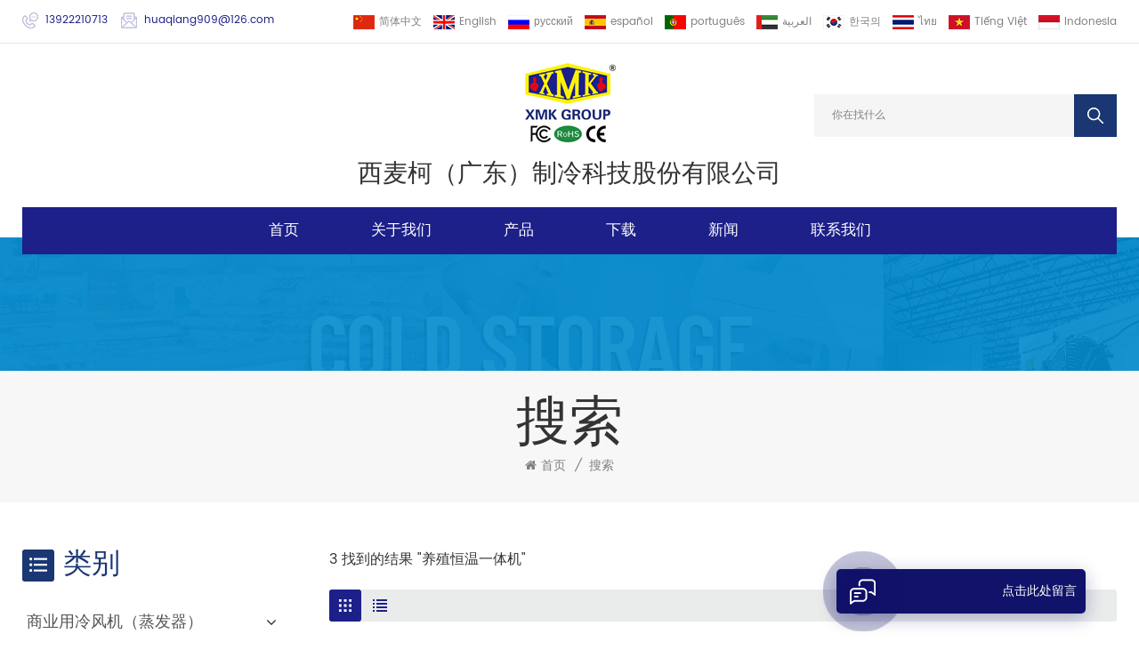

--- FILE ---
content_type: text/html
request_url: https://www.gzxmk.com.cn/%E5%85%BB%E6%AE%96%E6%81%92%E6%B8%A9%E4%B8%80%E4%BD%93%E6%9C%BA_sp
body_size: 12150
content:
<!DOCTYPE html PUBLIC "-//W3C//DTD XHTML 1.0 Transitional//EN" "http://www.w3.org/TR/xhtml1/DTD/xhtml1-transitional.dtd">
<html xmlns="http://www.w3.org/1999/xhtml">
<head>
<meta http-equiv="X-UA-Compatible" content="IE=edge">
<meta name="viewport" content="width=device-width, initial-scale=1.0, user-scalable=no">
<meta http-equiv="Content-Type" content="text/html; charset=utf-8" />
<meta http-equiv="X-UA-Compatible" content="IE=edge,Chrome=1" />
<meta http-equiv="X-UA-Compatible" content="IE=9" />
<meta http-equiv="Content-Type" content="text/html; charset=utf-8" />
<title>养殖恒温一体机供应商_养殖恒温一体机厂家 -广州制高冷冻设备有限公司</title>
<meta name="keywords" content="养殖恒温一体机制造商,养殖恒温一体机生产厂家" />
<meta name="description" content="领先的养殖恒温一体机制造商，广州制高冷冻设备有限公司提供专业的养殖恒温一体机解决方案和各种工业制冷设备和配件。 100%质量保证。 厂家直销。" />
<!--    分享显示图片-->
 
<meta property="og:image" content=""/>
<link href="/uploadfile/userimg/dad9d9c26a45f37ce4387ea822d7c87b.png" rel="shortcut icon"  />
<link type="text/css" rel="stylesheet" href="/template/css/bootstrap.css">
<link type="text/css" rel="stylesheet" href="/template/css/font-awesome.min.css">
<link type="text/css" rel="stylesheet" href="/template/css/style.css">

<script type="text/javascript" src="/template/js/jquery-1.8.3.js"></script>
<script type="text/javascript" src="/template/js/bootstrap.min.js"></script>
<script type="text/javascript">
	//fixed-nav
	$(document).on("scroll",function(){
		if($(document).scrollTop()>20){ 
			$("header").removeClass("large").addClass("small");
		}
		else{
			$("header").removeClass("small").addClass("large");
		}
	});
</script>
<script type="text/javascript" src="/js/front/common.js"></script>
<!--[if ie9]
<script src="/template/js/html5shiv.min.js"></script>
<script src="/template/js/respond.min.js"></script>
-->


<!--[if IE 8]>
    <script src="https://oss.maxcdn.com/libs/html5shiv/3.7.0/html5shiv.js"></script>
    <script src="https://oss.maxcdn.com/libs/respond.js/1.3.0/respond.min.js"></script>
<![endif]-->
<script >
    if( /Android|webOS|iPhone|iPad|iPod|BlackBerry|IEMobile|Opera Mini/i.test(navigator.userAgent) ) {
            $(function () {       
                $('.newm img').attr("style","");
                $(".newm img").attr("width","");
                $(".newm img").attr("height","");     

            })
    }
</script>
<!-- Google Tag Manager -->
<script>(function(w,d,s,l,i){w[l]=w[l]||[];w[l].push({'gtm.start':
new Date().getTime(),event:'gtm.js'});var f=d.getElementsByTagName(s)[0],
j=d.createElement(s),dl=l!='dataLayer'?'&l='+l:'';j.async=true;j.src=
'https://www.googletagmanager.com/gtm.js?id='+i+dl;f.parentNode.insertBefore(j,f);
})(window,document,'script','dataLayer','GTM-M8BV4FZ');</script>
<!-- End Google Tag Manager --></head>
<body>

<!-- Google Tag Manager (noscript) -->
<noscript><iframe src="https://www.googletagmanager.com/ns.html?id=GTM-M8BV4FZ"
height="0" width="0" style="display:none;visibility:hidden"></iframe></noscript>
<!-- End Google Tag Manager (noscript) --><div class="fixed-search">
	<div class="theme-popover">
		  <div class="theme-popbod">
		  <div class="theme-poptit">
			  <a rel="nofollow" href="javascript:;" class="close">×</a>
		  </div>
		  <div class="top-search clearfix">
			<div class="header_search clearfix">
				<input name="search_keyword" onkeydown="javascript:enterIn(event);" type="text" class="form-control" placeholder="你在找什么?">
				<span class="search_btn"><input type="submit" class="btn_search5 btn_search1" value="">
					<svg xmlns="http://www.w3.org/2000/svg" width="20" height="20" viewBox="0 0 20 20">
					  <path data-name="search icon" class="cls-1" d="M1477,37.429l-4.1-4.1a8.912,8.912,0,1,0-1.57,1.571l4.1,4.1Zm-17.78-9.54a6.67,6.67,0,1,1,6.67,6.667A6.674,6.674,0,0,1,1459.22,27.889Z" transform="translate(-1457 -19)"></path>
					</svg>
				</span>
			</div>
			</div>	
		  </div>
	  </div>
	<div class="theme-popover-mask"></div>
</div>

<div class="head_top clearfix">
	<div class="container">
	<div class="row">
		<ul class="head_con">
                                         
                    <li>
                            <div class="icon" style="background-position: 0 0"></div>
                            <a rel="nofollow" href="tel:13922210713">13922210713</a>
                    </li>
                                                             
                     
                    <li>
                            <div class="icon" style="background-position: -26px 0"></div>
                            <a rel="nofollow" target="_blank" href="mailto:huaqiang909@126.com">huaqiang909@126.com</a>
                    </li>
                                        			
			
		</ul>
		<ul class="language">
			<li class="title">语言 : </li>
                        
			<li><a href="/"><img src="/template/images/cn.jpg" alt="简体中文"><p>简体中文</p></a></li>
                        <li><a href="https://www.gzximaike.com/"><img src="/template/images/en.jpg" alt="English"><p>English</p></a></li>
                        <li><a href="https://ru.gzximaike.com/"><img src="/template/images/ru.jpg" alt="русский"><p>русский</p></a></li>
                        <li><a href="https://es.gzximaike.com/"><img src="/template/images/es.jpg" alt="español"><p>español</p></a></li>
                        <li><a href="https://pt.gzximaike.com/"><img src="/template/images/pt.jpg" alt="português"><p>português</p></a></li>
                        <li><a href="https://ar.gzximaike.com/"><img src="/template/images/ar.jpg" alt="العربية"><p>العربية</p></a></li>
                        <li><a href="https://ko.gzximaike.com/"><img src="/template/images/ko.jpg" alt="한국의"><p>한국의</p></a></li>
                        <li><a href="https://th.gzximaike.com/"><img src="/template/images/th.jpg" alt="ไทย"><p>ไทย</p></a></li>
                        <li><a href="https://vi.gzximaike.com/"><img src="/template/images/vi.jpg" alt="Tiếng Việt"><p>Tiếng Việt</p></a></li>
                        <li><a href="https://id.gzximaike.com/"><img src="/template/images/id.jpg" alt="Indonesia "><p>Indonesia </p></a></li>
                </ul>
	</div>
	</div>
</div>


<header class="large">

<div class="header clearfix">
	<div class="container">
	<div class="row">
                        <div id="logo">
                    <a href="/" class="logo_img"><img src="/uploadfile/userimg/51c36552d704bdda736f535448606097.jpg" alt="广州制高冷冻设备有限公司" /></a>
                    <a href="/" class="logo_text">西麦柯（广东）制冷科技股份有限公司</a>
            </div>
            		<div class="wrapper">
				<nav id="main-nav">
					<ul class="first-nav">
						<li>
							<a href="/" target="_blank">首页</a>
						</li>
					</ul>
					<ul class="second-nav">
                                                                                                                                    <li><a  href="/about-us_d1">关于我们</a>
                                                                                              </li>
                                                                                        <li><a href="/products">产品</a>
                                                <ul class="nav_child">
                                                                                                        <li><a href="/商业用冷风机（蒸发器）_c1" title="商业用冷风机（蒸发器）">商业用冷风机（蒸发器）</a>
                                                                                                                <ul>
                                                                                                                        <li><a href="/冷柜/小型冷库/大型冷柜专用冷风机_c7" title="冷柜/小型冷库/大型冷柜专用冷风机" >冷柜/小型冷库/大型冷柜专用冷风机</a></li>
                                                                                                                        <li><a href="/ca系列紧凑型冷风机_c8" title="CA系列紧凑型冷风机" >CA系列紧凑型冷风机</a></li>
                                                                                                                        <li><a href="/cdb系列商用型双面侧吹风冷风机（工作间）_c9" title="CDB系列商用型双面侧吹风冷风机（工作间）" >CDB系列商用型双面侧吹风冷风机（工作间）</a></li>
                                                                                                                   </ul>
                                                                                                            </li>
                                                                                                        <li><a href="/工业用冷风机（蒸发器）_c2" title="工业用冷风机（蒸发器）">工业用冷风机（蒸发器）</a>
                                                                                                                <ul>
                                                                                                                        <li><a href="/cs系列单面侧吹风吊顶式冷风机_c10" title="CS系列单面侧吹风吊顶式冷风机" >CS系列单面侧吹风吊顶式冷风机</a></li>
                                                                                                                        <li><a href="/nd系列单面侧吹风吊顶式冷风机_c12" title="ND系列单面侧吹风吊顶式冷风机" >ND系列单面侧吹风吊顶式冷风机</a></li>
                                                                                                                        <li><a href="/idb系列工业型双面侧吹风冷风机_c11" title="IDB系列工业型双面侧吹风冷风机" >IDB系列工业型双面侧吹风冷风机</a></li>
                                                                                                                        <li><a href="/ws系列水冲霜冷风机_c14" title="WS系列水冲霜冷风机" >WS系列水冲霜冷风机</a></li>
                                                                                                                        <li><a href="/lqf系列落地式速冻型冷风机_c13" title="LQF系列落地式速冻型冷风机" >LQF系列落地式速冻型冷风机</a></li>
                                                                                                                        <li><a href="/cws/ews系列风筒型水冲霜冷风机_c15" title="CWS/EWS系列风筒型水冲霜冷风机" >CWS/EWS系列风筒型水冲霜冷风机</a></li>
                                                                                                                        <li><a href="/gs系列乙二醇单面侧吹风冷风机_c16" title="GS系列乙二醇单面侧吹风冷风机" >GS系列乙二醇单面侧吹风冷风机</a></li>
                                                                                                                        <li><a href="/gdb系列双面侧吹风乙二醇冷风机_c17" title="GDB系列双面侧吹风乙二醇冷风机" >GDB系列双面侧吹风乙二醇冷风机</a></li>
                                                                                                                        <li><a href="/hs 系列单面侧吹风吊顶式冷风机_c48" title="HS 系列单面侧吹风吊顶式冷风机" >HS 系列单面侧吹风吊顶式冷风机</a></li>
                                                                                                                        <li><a href="/sal系列吊顶式冷风机_c49" title="SAL系列吊顶式冷风机" >SAL系列吊顶式冷风机</a></li>
                                                                                                                        <li><a href="/sus 系列吊顶式冷风机_c50" title="SUS 系列吊顶式冷风机" >SUS 系列吊顶式冷风机</a></li>
                                                                                                                        <li><a href="/ls 系列落地式冷风机_c51" title="LS 系列落地式冷风机" >LS 系列落地式冷风机</a></li>
                                                                                                                        <li><a href="/lt 系列风道型落地式水冲霜冷风机_c52" title="LT 系列风道型落地式水冲霜冷风机" >LT 系列风道型落地式水冲霜冷风机</a></li>
                                                                                                                   </ul>
                                                                                                            </li>
                                                                                                        <li><a href="/冷凝器_c3" title="冷凝器">冷凝器</a>
                                                                                                                <ul>
                                                                                                                        <li><a href="/hc系列风冷冷凝器_c18" title="HC系列风冷冷凝器" >HC系列风冷冷凝器</a></li>
                                                                                                                        <li><a href="/fn系列风冷冷凝器_c20" title="FN系列风冷冷凝器" >FN系列风冷冷凝器</a></li>
                                                                                                                        <li><a href="/rc系列风冷冷凝器_c19" title="RC系列风冷冷凝器" >RC系列风冷冷凝器</a></li>
                                                                                                                        <li><a href="/rvc系列风冷冷凝器_c21" title="RVC系列风冷冷凝器" >RVC系列风冷冷凝器</a></li>
                                                                                                                   </ul>
                                                                                                            </li>
                                                                                                        <li><a href="/冷凝机组系列_c4" title="冷凝机组系列">冷凝机组系列</a>
                                                                                                                <ul>
                                                                                                                        <li><a href="/比泽尔半封闭压缩机敞开式风冷机组_c29" title="比泽尔半封闭压缩机敞开式风冷机组" >比泽尔半封闭压缩机敞开式风冷机组</a></li>
                                                                                                                        <li><a href="/敞开式涡旋系列机组(爱默生 /丹佛斯)_c33" title="敞开式涡旋系列机组(爱默生 /丹佛斯)" >敞开式涡旋系列机组(爱默生 /丹佛斯)</a></li>
                                                                                                                        <li><a href="/buw-a系列涡旋压缩机紧凑型立式箱式冷凝机组_c22" title="BUW-A系列涡旋压缩机紧凑型立式箱式冷凝机组" >BUW-A系列涡旋压缩机紧凑型立式箱式冷凝机组</a></li>
                                                                                                                        <li><a href="/buw-b系列涡旋压缩机卧式箱式冷凝机组_c23" title="BUW-B系列涡旋压缩机卧式箱式冷凝机组" >BUW-B系列涡旋压缩机卧式箱式冷凝机组</a></li>
                                                                                                                        <li><a href="/gu系列涡旋压缩机箱式冷凝机组_c24" title="GU系列涡旋压缩机箱式冷凝机组" >GU系列涡旋压缩机箱式冷凝机组</a></li>
                                                                                                                        <li><a href="/kcu/vcu系列丹佛斯涡旋压缩机箱式冷凝机组_c25" title="KCU/VCU系列丹佛斯涡旋压缩机箱式冷凝机组" >KCU/VCU系列丹佛斯涡旋压缩机箱式冷凝机组</a></li>
                                                                                                                        <li><a href="/bub系列半封闭压缩机卧式箱式冷凝机组_c26" title="BUB系列半封闭压缩机卧式箱式冷凝机组" >BUB系列半封闭压缩机卧式箱式冷凝机组</a></li>
                                                                                                                        <li><a href="/pu系列立式箱式冷凝机组_c27" title="PU系列立式箱式冷凝机组" >PU系列立式箱式冷凝机组</a></li>
                                                                                                                        <li><a href="/hx系列海鲜冷水机_c28" title="HX系列海鲜冷水机" >HX系列海鲜冷水机</a></li>
                                                                                                                        <li><a href="/oubs系列半封闭压缩机水冷冷凝机组_c30" title="OUBS系列半封闭压缩机水冷冷凝机组" >OUBS系列半封闭压缩机水冷冷凝机组</a></li>
                                                                                                                        <li><a href="/xrw系列莱富康螺杆水冷机组_c31" title="XRW系列莱富康螺杆水冷机组" >XRW系列莱富康螺杆水冷机组</a></li>
                                                                                                                        <li><a href="/xbw系列比泽尔低温螺杆水冷机组_c32" title="XBW系列比泽尔低温螺杆水冷机组" >XBW系列比泽尔低温螺杆水冷机组</a></li>
                                                                                                                        <li><a href="/ascs 系列螺杆式冷水机_c46" title="ASCS 系列螺杆式冷水机" >ASCS 系列螺杆式冷水机</a></li>
                                                                                                                        <li><a href="/diu系列英华特涡旋箱式变频冷凝机组_c53" title="DIU系列英华特涡旋箱式变频冷凝机组" >DIU系列英华特涡旋箱式变频冷凝机组</a></li>
                                                                                                                        <li><a href="/wm 系列整体式库用冷冻机_c41" title="WM 系列整体式库用冷冻机" >WM 系列整体式库用冷冻机</a></li>
                                                                                                                        <li><a href="/hx 系列海鲜冷水机_c42" title="HX 系列海鲜冷水机" >HX 系列海鲜冷水机</a></li>
                                                                                                                        <li><a href="/xr 系列智能高效热氟化霜成套冷库机组_c43" title="XR 系列智能高效热氟化霜成套冷库机组" >XR 系列智能高效热氟化霜成套冷库机组</a></li>
                                                                                                                        <li><a href="/acw/ws 系列工业冷水机_c44" title="ACW/WS 系列工业冷水机" >ACW/WS 系列工业冷水机</a></li>
                                                                                                                        <li><a href="/hcu 系列半封闭压缩机风冷冷凝机组_c47" title="HCU 系列半封闭压缩机风冷冷凝机组" >HCU 系列半封闭压缩机风冷冷凝机组</a></li>
                                                                                                                   </ul>
                                                                                                            </li>
                                                                                                        <li><a href="/冷库及制冷机组配件_c5" title="冷库及制冷机组配件">冷库及制冷机组配件</a>
                                                                                                                <ul>
                                                                                                                        <li><a href="/冷库板（彩钢板，不锈钢板，压花铝板）_c34" title="冷库板（彩钢板，不锈钢板，压花铝板）" >冷库板（彩钢板，不锈钢板，压花铝板）</a></li>
                                                                                                                        <li><a href="/冷库_c35" title="冷库" >冷库</a></li>
                                                                                                                        <li><a href="/风幕机及pvc门帘_c36" title="风幕机及PVC门帘" >风幕机及PVC门帘</a></li>
                                                                                                                        <li><a href="/油分离器_c37" title="油分离器" >油分离器</a></li>
                                                                                                                        <li><a href="/气液分离器_c38" title="气液分离器" >气液分离器</a></li>
                                                                                                                        <li><a href="/储液器_c39" title="储液器" >储液器</a></li>
                                                                                                                        <li><a href="/冷库灯_c40" title="冷库灯" >冷库灯</a></li>
                                                                                                                   </ul>
                                                                                                            </li>
                                                                                                    </ul>
                                            </li>
                                                                                         
                                            <li><a  href="/category/downloads/1">下载</a>
                                                                                            </li>
                                                                                                                                                                                <li><a  href="/services_d5">服务</a>
                                                                                            </li>
                                                                                                                                     
                                            <li><a  href="/新闻_nc1">新闻</a>
                                                                                            </li>
                                                                                                                                     
                                            <li ><a  href="/contact-us_d2">联系我们</a>
                                                                                            </li>
                                            					</ul>
					<ul class="select_contact">
						<li><a href="/contact-us_d2" class="main_more">获取报价</a></li>
					</ul>
					<ul class="select_lan clearfix">
						<li class="title">选择语言 <i class="fa fa-angle-double-down"></i></li>
                                                 
                                                <li><a href="https://www.gzxmk.com.cn/%E5%85%BB%E6%AE%96%E6%81%92%E6%B8%A9%E4%B8%80%E4%BD%93%E6%9C%BA_sp"><img src="/template/images/en.jpg" alt="English"><p>English</p></a></li>
                                                                                                                                                <li><a href="https://ru.gzxmk.com.cn/%E5%85%BB%E6%AE%96%E6%81%92%E6%B8%A9%E4%B8%80%E4%BD%93%E6%9C%BA_sp"><img src="/template/images/ru.jpg" alt="русский"><p>русский</p></a></li>
                                                                                                <li><a href="https://es.gzxmk.com.cn/%E5%85%BB%E6%AE%96%E6%81%92%E6%B8%A9%E4%B8%80%E4%BD%93%E6%9C%BA_sp"><img src="/template/images/es.jpg" alt="español"><p>español</p></a></li>
                                                                                                <li><a href="https://pt.gzxmk.com.cn/%E5%85%BB%E6%AE%96%E6%81%92%E6%B8%A9%E4%B8%80%E4%BD%93%E6%9C%BA_sp"><img src="/template/images/pt.jpg" alt="português"><p>português</p></a></li>
                                                                                                <li><a href="https://ar.gzxmk.com.cn/%E5%85%BB%E6%AE%96%E6%81%92%E6%B8%A9%E4%B8%80%E4%BD%93%E6%9C%BA_sp"><img src="/template/images/ar.jpg" alt="العربية"><p>العربية</p></a></li>
                                                                                                <li><a href="https://ko.gzxmk.com.cn/%E5%85%BB%E6%AE%96%E6%81%92%E6%B8%A9%E4%B8%80%E4%BD%93%E6%9C%BA_sp"><img src="/template/images/ko.jpg" alt="한국의"><p>한국의</p></a></li>
                                                                                                <li><a href="https://th.gzxmk.com.cn/%E5%85%BB%E6%AE%96%E6%81%92%E6%B8%A9%E4%B8%80%E4%BD%93%E6%9C%BA_sp"><img src="/template/images/th.jpg" alt="ไทย"><p>ไทย</p></a></li>
                                                                                                <li><a href="https://vi.gzxmk.com.cn/%E5%85%BB%E6%AE%96%E6%81%92%E6%B8%A9%E4%B8%80%E4%BD%93%E6%9C%BA_sp"><img src="/template/images/vi.jpg" alt="Tiếng Việt"><p>Tiếng Việt</p></a></li>
                                                                                                <li><a href="https://id.gzxmk.com.cn/%E5%85%BB%E6%AE%96%E6%81%92%E6%B8%A9%E4%B8%80%E4%BD%93%E6%9C%BA_sp"><img src="/template/images/id.jpg" alt="Indonesia "><p>Indonesia </p></a></li>
                                                						<li><a href="#"><img src="/template/images/cn.jpg" alt=""><p>简体中文</p></a></li>
					</ul>
				</nav>
				
				<a class="toggle">
					<span></span>
					<span></span>
					<span></span>
				</a>
		</div>	
		<div class="search_btn hidden"><a class="search-info" rel="nofollow" href="javascript:;"><i></i></a></div>
		
		<div class="header_pc_search clearfix">
			<input name="search_keyword4" onkeydown="javascript:enterIn2(event);" type="text" class="form-control" placeholder="你在找什么">
			<span class="search_btn"><input type="submit" class="btn_search6 btn_search4" value=""></span>
		</div>
		<div class="nav_content clearfix">
			<div class="mainmenu-area">
						<div class="mainmenu-left visible-lg visible-md">
							<div class="mainmenu">
								<nav>
									<ul class="clearfix">
                                                                            <li ><a href="/">首页</a></li>
                                                                                                                                                         
                                                                            <li class=""><a  href="/about-us_d1">关于我们</a>
                                                                                                                                                            </li>   
                                                                                                                                                        <li class="product_vmegamenu "><a href="/products">产品</a>
                                                                                <ul class="vmegamenu">
                                                                                                                                                                        <li class="has-menu"><a href="/商业用冷风机（蒸发器）_c1" title="商业用冷风机（蒸发器）" >商业用冷风机（蒸发器）</a>
                                                                                                                                                                                        <ul class="vmegamenu02">
                                                                                                                                                                                                <li><a href="/冷柜/小型冷库/大型冷柜专用冷风机_c7" title="冷柜/小型冷库/大型冷柜专用冷风机">冷柜/小型冷库/大型冷柜专用冷风机</a></li>
                                                                                                                                                                                                <li><a href="/ca系列紧凑型冷风机_c8" title="CA系列紧凑型冷风机">CA系列紧凑型冷风机</a></li>
                                                                                                                                                                                                <li><a href="/cdb系列商用型双面侧吹风冷风机（工作间）_c9" title="CDB系列商用型双面侧吹风冷风机（工作间）">CDB系列商用型双面侧吹风冷风机（工作间）</a></li>
                                                                                                                                                                                            </ul>
                                                                                                                                                                                </li>
                                                                                                                                                                        <li class="has-menu"><a href="/工业用冷风机（蒸发器）_c2" title="工业用冷风机（蒸发器）" >工业用冷风机（蒸发器）</a>
                                                                                                                                                                                        <ul class="vmegamenu02">
                                                                                                                                                                                                <li><a href="/cs系列单面侧吹风吊顶式冷风机_c10" title="CS系列单面侧吹风吊顶式冷风机">CS系列单面侧吹风吊顶式冷风机</a></li>
                                                                                                                                                                                                <li><a href="/nd系列单面侧吹风吊顶式冷风机_c12" title="ND系列单面侧吹风吊顶式冷风机">ND系列单面侧吹风吊顶式冷风机</a></li>
                                                                                                                                                                                                <li><a href="/idb系列工业型双面侧吹风冷风机_c11" title="IDB系列工业型双面侧吹风冷风机">IDB系列工业型双面侧吹风冷风机</a></li>
                                                                                                                                                                                                <li><a href="/ws系列水冲霜冷风机_c14" title="WS系列水冲霜冷风机">WS系列水冲霜冷风机</a></li>
                                                                                                                                                                                                <li><a href="/lqf系列落地式速冻型冷风机_c13" title="LQF系列落地式速冻型冷风机">LQF系列落地式速冻型冷风机</a></li>
                                                                                                                                                                                                <li><a href="/cws/ews系列风筒型水冲霜冷风机_c15" title="CWS/EWS系列风筒型水冲霜冷风机">CWS/EWS系列风筒型水冲霜冷风机</a></li>
                                                                                                                                                                                                <li><a href="/gs系列乙二醇单面侧吹风冷风机_c16" title="GS系列乙二醇单面侧吹风冷风机">GS系列乙二醇单面侧吹风冷风机</a></li>
                                                                                                                                                                                                <li><a href="/gdb系列双面侧吹风乙二醇冷风机_c17" title="GDB系列双面侧吹风乙二醇冷风机">GDB系列双面侧吹风乙二醇冷风机</a></li>
                                                                                                                                                                                                <li><a href="/hs 系列单面侧吹风吊顶式冷风机_c48" title="HS 系列单面侧吹风吊顶式冷风机">HS 系列单面侧吹风吊顶式冷风机</a></li>
                                                                                                                                                                                                <li><a href="/sal系列吊顶式冷风机_c49" title="SAL系列吊顶式冷风机">SAL系列吊顶式冷风机</a></li>
                                                                                                                                                                                                <li><a href="/sus 系列吊顶式冷风机_c50" title="SUS 系列吊顶式冷风机">SUS 系列吊顶式冷风机</a></li>
                                                                                                                                                                                                <li><a href="/ls 系列落地式冷风机_c51" title="LS 系列落地式冷风机">LS 系列落地式冷风机</a></li>
                                                                                                                                                                                                <li><a href="/lt 系列风道型落地式水冲霜冷风机_c52" title="LT 系列风道型落地式水冲霜冷风机">LT 系列风道型落地式水冲霜冷风机</a></li>
                                                                                                                                                                                            </ul>
                                                                                                                                                                                </li>
                                                                                                                                                                        <li class="has-menu"><a href="/冷凝器_c3" title="冷凝器" >冷凝器</a>
                                                                                                                                                                                        <ul class="vmegamenu02">
                                                                                                                                                                                                <li><a href="/hc系列风冷冷凝器_c18" title="HC系列风冷冷凝器">HC系列风冷冷凝器</a></li>
                                                                                                                                                                                                <li><a href="/fn系列风冷冷凝器_c20" title="FN系列风冷冷凝器">FN系列风冷冷凝器</a></li>
                                                                                                                                                                                                <li><a href="/rc系列风冷冷凝器_c19" title="RC系列风冷冷凝器">RC系列风冷冷凝器</a></li>
                                                                                                                                                                                                <li><a href="/rvc系列风冷冷凝器_c21" title="RVC系列风冷冷凝器">RVC系列风冷冷凝器</a></li>
                                                                                                                                                                                            </ul>
                                                                                                                                                                                </li>
                                                                                                                                                                        <li class="has-menu"><a href="/冷凝机组系列_c4" title="冷凝机组系列" >冷凝机组系列</a>
                                                                                                                                                                                        <ul class="vmegamenu02">
                                                                                                                                                                                                <li><a href="/比泽尔半封闭压缩机敞开式风冷机组_c29" title="比泽尔半封闭压缩机敞开式风冷机组">比泽尔半封闭压缩机敞开式风冷机组</a></li>
                                                                                                                                                                                                <li><a href="/敞开式涡旋系列机组(爱默生 /丹佛斯)_c33" title="敞开式涡旋系列机组(爱默生 /丹佛斯)">敞开式涡旋系列机组(爱默生 /丹佛斯)</a></li>
                                                                                                                                                                                                <li><a href="/buw-a系列涡旋压缩机紧凑型立式箱式冷凝机组_c22" title="BUW-A系列涡旋压缩机紧凑型立式箱式冷凝机组">BUW-A系列涡旋压缩机紧凑型立式箱式冷凝机组</a></li>
                                                                                                                                                                                                <li><a href="/buw-b系列涡旋压缩机卧式箱式冷凝机组_c23" title="BUW-B系列涡旋压缩机卧式箱式冷凝机组">BUW-B系列涡旋压缩机卧式箱式冷凝机组</a></li>
                                                                                                                                                                                                <li><a href="/gu系列涡旋压缩机箱式冷凝机组_c24" title="GU系列涡旋压缩机箱式冷凝机组">GU系列涡旋压缩机箱式冷凝机组</a></li>
                                                                                                                                                                                                <li><a href="/kcu/vcu系列丹佛斯涡旋压缩机箱式冷凝机组_c25" title="KCU/VCU系列丹佛斯涡旋压缩机箱式冷凝机组">KCU/VCU系列丹佛斯涡旋压缩机箱式冷凝机组</a></li>
                                                                                                                                                                                                <li><a href="/bub系列半封闭压缩机卧式箱式冷凝机组_c26" title="BUB系列半封闭压缩机卧式箱式冷凝机组">BUB系列半封闭压缩机卧式箱式冷凝机组</a></li>
                                                                                                                                                                                                <li><a href="/pu系列立式箱式冷凝机组_c27" title="PU系列立式箱式冷凝机组">PU系列立式箱式冷凝机组</a></li>
                                                                                                                                                                                                <li><a href="/hx系列海鲜冷水机_c28" title="HX系列海鲜冷水机">HX系列海鲜冷水机</a></li>
                                                                                                                                                                                                <li><a href="/oubs系列半封闭压缩机水冷冷凝机组_c30" title="OUBS系列半封闭压缩机水冷冷凝机组">OUBS系列半封闭压缩机水冷冷凝机组</a></li>
                                                                                                                                                                                                <li><a href="/xrw系列莱富康螺杆水冷机组_c31" title="XRW系列莱富康螺杆水冷机组">XRW系列莱富康螺杆水冷机组</a></li>
                                                                                                                                                                                                <li><a href="/xbw系列比泽尔低温螺杆水冷机组_c32" title="XBW系列比泽尔低温螺杆水冷机组">XBW系列比泽尔低温螺杆水冷机组</a></li>
                                                                                                                                                                                                <li><a href="/ascs 系列螺杆式冷水机_c46" title="ASCS 系列螺杆式冷水机">ASCS 系列螺杆式冷水机</a></li>
                                                                                                                                                                                                <li><a href="/diu系列英华特涡旋箱式变频冷凝机组_c53" title="DIU系列英华特涡旋箱式变频冷凝机组">DIU系列英华特涡旋箱式变频冷凝机组</a></li>
                                                                                                                                                                                                <li><a href="/wm 系列整体式库用冷冻机_c41" title="WM 系列整体式库用冷冻机">WM 系列整体式库用冷冻机</a></li>
                                                                                                                                                                                                <li><a href="/hx 系列海鲜冷水机_c42" title="HX 系列海鲜冷水机">HX 系列海鲜冷水机</a></li>
                                                                                                                                                                                                <li><a href="/xr 系列智能高效热氟化霜成套冷库机组_c43" title="XR 系列智能高效热氟化霜成套冷库机组">XR 系列智能高效热氟化霜成套冷库机组</a></li>
                                                                                                                                                                                                <li><a href="/acw/ws 系列工业冷水机_c44" title="ACW/WS 系列工业冷水机">ACW/WS 系列工业冷水机</a></li>
                                                                                                                                                                                                <li><a href="/hcu 系列半封闭压缩机风冷冷凝机组_c47" title="HCU 系列半封闭压缩机风冷冷凝机组">HCU 系列半封闭压缩机风冷冷凝机组</a></li>
                                                                                                                                                                                            </ul>
                                                                                                                                                                                </li>
                                                                                                                                                                        <li class="has-menu"><a href="/冷库及制冷机组配件_c5" title="冷库及制冷机组配件" >冷库及制冷机组配件</a>
                                                                                                                                                                                        <ul class="vmegamenu02">
                                                                                                                                                                                                <li><a href="/冷库板（彩钢板，不锈钢板，压花铝板）_c34" title="冷库板（彩钢板，不锈钢板，压花铝板）">冷库板（彩钢板，不锈钢板，压花铝板）</a></li>
                                                                                                                                                                                                <li><a href="/冷库_c35" title="冷库">冷库</a></li>
                                                                                                                                                                                                <li><a href="/风幕机及pvc门帘_c36" title="风幕机及PVC门帘">风幕机及PVC门帘</a></li>
                                                                                                                                                                                                <li><a href="/油分离器_c37" title="油分离器">油分离器</a></li>
                                                                                                                                                                                                <li><a href="/气液分离器_c38" title="气液分离器">气液分离器</a></li>
                                                                                                                                                                                                <li><a href="/储液器_c39" title="储液器">储液器</a></li>
                                                                                                                                                                                                <li><a href="/冷库灯_c40" title="冷库灯">冷库灯</a></li>
                                                                                                                                                                                            </ul>
                                                                                                                                                                                </li>
                                                                                                                                                                    </ul>
                                                                            </li>
                                                                                                                                                         
                                                                            <li class="product_vmegamenu  "><a  href="/category/downloads/1">下载</a>
                                                                                                                                                            </li>
                                                                                                                                                                                                                                     
                                                                            <li ><a  href="/新闻_nc1">新闻</a>
                                                                                                                                                            </li> 
                                                                              
                                                                                                                                                         
                                                                            <li class=""><a  href="/contact-us_d2">联系我们</a>
                                                                                                                                                            </li>   
                                                                                                                                                                                                                                                                                                                                                                                                                                                                                                                                                                                                                                                                                                                                                                                                                                                                                                                                                                                                                                                                                                                                                                                                                                                                                                                                                                                                                                                                                                                                                                                                                                                                                                                                                                                                                                                                                                                                                                                                                                                        									</ul>
								</nav>
							</div>
						</div>
					</div>
		</div>
		
	</div>
	</div>
</div>

</header>

<div class="height"></div><div class="page_banner">
    <div class="ovrly"></div>
    
    
    <div class="breadcrumb clearfix">
        <div class="container">
            <div class="row">
                <div class="main_title">
                    <em>搜索</em>
                </div>
                <div class="bread_right">
                    <a class="home" href="/" title="Return to Home"><i class="fa fa-home"></i>首页</a>
                    <i>/</i>
                    <h2>搜索</h2>
                </div>
            </div>
        </div>
    </div>
</div>


<div class="page_section clearfix">
    <div class="container">
	<div class="row">
            <div class="page-right clearfix">
                 
                <div class="pro-text">
                    <div class="column">
                        3 找到的结果  "养殖恒温一体机" 
                    </div>
                </div>
                <div class="main">
                    <div id="cbp-vm" class="cbp-vm-switcher cbp-vm-view-grid">
                        <div class="cbp-vm-options clearfix">
                            <a rel="nofollow" href="#" class="cbp-vm-icon cbp-vm-grid cbp-vm-selected" data-view="cbp-vm-view-grid">
                                    <svg fill="currentColor" preserveAspectRatio="xMidYMid meet" height="1em" width="1em" viewBox="0 0 16 16" title="Grid" style="vertical-align:middle"><title>网格</title><g><path d="M1,3.80447821 L1,1 L3.80447821,1 L3.80447821,3.80447821 L1,3.80447821 Z M6.5977609,3.80447821 L6.5977609,1 L9.4022391,1 L9.4022391,3.80447821 L6.5977609,3.80447821 Z M12.1955218,3.80447821 L12.1955218,1 L15,1 L15,3.80447821 L12.1955218,3.80447821 Z M1,9.4022391 L1,6.59706118 L3.80447821,6.59706118 L3.80447821,9.4022391 L1,9.4022391 Z M6.5977609,9.4022391 L6.5977609,6.5977609 L9.4022391,6.5977609 L9.4022391,9.4022391 L6.5977609,9.4022391 Z M12.1955218,9.4022391 L12.1955218,6.59706118 L15,6.59706118 L15,9.4022391 L12.1955218,9.4022391 Z M1,14.9993003 L1,12.1948221 L3.80447821,12.1948221 L3.80447821,14.9993003 L1,14.9993003 Z M6.5977609,14.9993003 L6.5977609,12.1948221 L9.4022391,12.1948221 L9.4022391,14.9993003 L6.5977609,14.9993003 Z M12.1955218,14.9993003 L12.1955218,12.1948221 L15,12.1948221 L15,14.9993003 L12.1955218,14.9993003 Z"></path></g></svg>
                            </a>
                            <a rel="nofollow" href="#" class="cbp-vm-icon cbp-vm-list" data-view="cbp-vm-view-list">
                                    <svg fill="currentColor" preserveAspectRatio="xMidYMid meet" height="1em" width="1em" viewBox="0 0 16 16" title="List" style="vertical-align:middle"><title>列表</title><g><path d="M0,3 L0,1 L2,1 L2,3 L0,3 Z M0,7 L0,5 L2,5 L2,7 L0,7 Z M0,11 L0,9 L2,9 L2,11 L0,11 Z M0,15 L0,13 L2,13 L2,15 L0,15 Z M4,3 L4,1 L16,1 L16,3 L4,3 Z M4,7 L4,5 L16,5 L16,7 L4,7 Z M4,11 L4,9 L16,9 L16,11 L4,11 Z M4,15 L4,13 L16,13 L16,15 L4,15 Z"></path></g></svg>
                            </a>
                        </div>
                       
                        <ul class="wow clearfix">
                                
                                                                                                                <li class="wow">
                                <div class="clearfix">
                                    <div class="cbp-vm-image">
                                        <a class="link" href="/1.5hp商超型海鲜养殖恒温一体机_p207.html" title="1.5HP商超型海鲜养殖恒温一体机"></a>
                                        <img id="product_detail_img"  alt="海鲜冷水机" src="/uploadfile/202305/08/7377df628eb97e51c719dd72bbc63630_small.jpg" />                                        <div class="cbp-image-hover"><img id="product_detail_img"  alt="海鲜冷水机" src="/uploadfile/202305/08/7377df628eb97e51c719dd72bbc63630_small.jpg" /></div>
                                    </div>
                                    <div class="cbp-list-center clearfix">
                                            <div class="cbp-list-left">
                                            <a href="/1.5hp商超型海鲜养殖恒温一体机_p207.html" title="1.5HP商超型海鲜养殖恒温一体机" class="cbp-title">1.5HP商超型海鲜养殖恒温一体机</a>
                                            <div class="cbp-vm-details">HX系列海鲜水池用的冷水机组，将冷凝器、钛炮蒸发器、各种阀件及控制系统等设计成一个整体紧凑的结构，结构外型美观精致。可直接用于海鲜类水产品养殖等领域。</div>
                                                                                                                                    <ul class="post_blog_tag">
                                                <p><i class="fa fa-tags"></i>热门标签 :</p>
                                                                                                <li><a href="/海鲜机_sp">海鲜机</a></li>
                                                                                                <li><a href="/养殖恒温一体机_sp">养殖恒温一体机</a></li>
                                                                                                <li><a href="/海鲜池冷水机_sp">海鲜池冷水机</a></li>
                                                                                                <li><a href="/水冷机组_sp">水冷机组</a></li>
                                                                                            </ul>
                                                                                        <div class="more"><a rel="nofollow" href="/1.5hp商超型海鲜养殖恒温一体机_p207.html" title="1.5HP商超型海鲜养殖恒温一体机" class="main_more">查看详细</a></div>
                                        </div>
                                    </div>
                                </div>
                            </li>
                                                        <li class="wow">
                                <div class="clearfix">
                                    <div class="cbp-vm-image">
                                        <a class="link" href="/2hp海鲜池冷水机_p219.html" title="2HP海鲜池冷水机"></a>
                                        <img id="product_detail_img"  alt="海鲜冷水机" src="/uploadfile/202305/08/ca6e49c041cdc71680f09ca939a2d54a_small.jpg" />                                        <div class="cbp-image-hover"><img id="product_detail_img"  alt="海鲜冷水机" src="/uploadfile/202305/08/ca6e49c041cdc71680f09ca939a2d54a_small.jpg" /></div>
                                    </div>
                                    <div class="cbp-list-center clearfix">
                                            <div class="cbp-list-left">
                                            <a href="/2hp海鲜池冷水机_p219.html" title="2HP海鲜池冷水机" class="cbp-title">2HP海鲜池冷水机</a>
                                            <div class="cbp-vm-details">HX系列海鲜水池用的冷水机组，具有自检功能的双数字显示温控器，适时精确的测量、控制进水温度，并且具备压缩机高温保护，频繁启动保护、冷凝器积尘后高温保护等多项保护预警功能，稳定性更可靠，客户使用更舒心。</div>
                                                                                                                                    <ul class="post_blog_tag">
                                                <p><i class="fa fa-tags"></i>热门标签 :</p>
                                                                                                <li><a href="/海鲜制冷机组_sp">海鲜制冷机组</a></li>
                                                                                            </ul>
                                                                                        <div class="more"><a rel="nofollow" href="/2hp海鲜池冷水机_p219.html" title="2HP海鲜池冷水机" class="main_more">查看详细</a></div>
                                        </div>
                                    </div>
                                </div>
                            </li>
                                                        <li class="wow">
                                <div class="clearfix">
                                    <div class="cbp-vm-image">
                                        <a class="link" href="/3hp海鲜养殖冷水机_p220.html" title="3HP海鲜养殖冷水机"></a>
                                        <img id="product_detail_img"  alt="海鲜冷水机" src="/uploadfile/202305/08/c54ce44501acfe33f5505e062da84312_small.jpg" />                                        <div class="cbp-image-hover"><img id="product_detail_img"  alt="海鲜冷水机" src="/uploadfile/202305/08/c54ce44501acfe33f5505e062da84312_small.jpg" /></div>
                                    </div>
                                    <div class="cbp-list-center clearfix">
                                            <div class="cbp-list-left">
                                            <a href="/3hp海鲜养殖冷水机_p220.html" title="3HP海鲜养殖冷水机" class="cbp-title">3HP海鲜养殖冷水机</a>
                                            <div class="cbp-vm-details">HX系列海鲜水池用的冷水机组，选用国际品牌压缩机及其它系统元件，确保机器的性能稳定性、可靠性 ；整机外形结构设计合理，美观大方 ；工业纯钛蒸发器，耐腐蚀能力强，提高海鲜产品的存活率 ；自动、精确、简易的控制系统，有多种设定和故障功能，只需一键操作，冷暖恒温自动控制 。</div>
                                                                                                                                    <div class="more"><a rel="nofollow" href="/3hp海鲜养殖冷水机_p220.html" title="3HP海鲜养殖冷水机" class="main_more">查看详细</a></div>
                                        </div>
                                    </div>
                                </div>
                            </li>
                            		
                        </ul>
                    </div>
                </div>
                <script type="text/javascript" src="/template/js/cbpViewModeSwitch.js"></script>
                <div class="page_num clearfix">
                                        <p>共 <strong>1</strong> 页</p>
                </div>           
            </div>  
            <div class="page-left clearfix">
                    <div class="left_fixed">
        <div id="right_column" class="left-cat column clearfix">
            <section class="block blockcms column_box">
                <div class="fot_title"><em>类别</em><span></span><i class="column_icon_toggle icon-plus-sign"></i></div>
                <div class="block_content toggle_content">
                    <ul class="mtree">
                                                <li ><b></b>                            <a  href="/商业用冷风机（蒸发器）_c1" class="title">商业用冷风机（蒸发器）</a>

                                                        <ul>
                                                                <li ><a  href="/冷柜/小型冷库/大型冷柜专用冷风机_c7">冷柜/小型冷库/大型冷柜专用冷风机</a>
                                                                    </li>
                                                                <li ><a  href="/ca系列紧凑型冷风机_c8">CA系列紧凑型冷风机</a>
                                                                    </li>
                                                                <li ><a  href="/cdb系列商用型双面侧吹风冷风机（工作间）_c9">CDB系列商用型双面侧吹风冷风机（工作间）</a>
                                                                    </li>
                                                            </ul>
                                                    </li>
                                                <li ><b></b>                            <a  href="/工业用冷风机（蒸发器）_c2" class="title">工业用冷风机（蒸发器）</a>

                                                        <ul>
                                                                <li ><a  href="/cs系列单面侧吹风吊顶式冷风机_c10">CS系列单面侧吹风吊顶式冷风机</a>
                                                                    </li>
                                                                <li ><a  href="/nd系列单面侧吹风吊顶式冷风机_c12">ND系列单面侧吹风吊顶式冷风机</a>
                                                                    </li>
                                                                <li ><a  href="/idb系列工业型双面侧吹风冷风机_c11">IDB系列工业型双面侧吹风冷风机</a>
                                                                    </li>
                                                                <li ><a  href="/ws系列水冲霜冷风机_c14">WS系列水冲霜冷风机</a>
                                                                    </li>
                                                                <li ><a  href="/lqf系列落地式速冻型冷风机_c13">LQF系列落地式速冻型冷风机</a>
                                                                    </li>
                                                                <li ><a  href="/cws/ews系列风筒型水冲霜冷风机_c15">CWS/EWS系列风筒型水冲霜冷风机</a>
                                                                    </li>
                                                                <li ><a  href="/gs系列乙二醇单面侧吹风冷风机_c16">GS系列乙二醇单面侧吹风冷风机</a>
                                                                    </li>
                                                                <li ><a  href="/gdb系列双面侧吹风乙二醇冷风机_c17">GDB系列双面侧吹风乙二醇冷风机</a>
                                                                    </li>
                                                                <li ><a  href="/hs 系列单面侧吹风吊顶式冷风机_c48">HS 系列单面侧吹风吊顶式冷风机</a>
                                                                    </li>
                                                                <li ><a  href="/sal系列吊顶式冷风机_c49">SAL系列吊顶式冷风机</a>
                                                                    </li>
                                                                <li ><a  href="/sus 系列吊顶式冷风机_c50">SUS 系列吊顶式冷风机</a>
                                                                    </li>
                                                                <li ><a  href="/ls 系列落地式冷风机_c51">LS 系列落地式冷风机</a>
                                                                    </li>
                                                                <li ><a  href="/lt 系列风道型落地式水冲霜冷风机_c52">LT 系列风道型落地式水冲霜冷风机</a>
                                                                    </li>
                                                            </ul>
                                                    </li>
                                                <li ><b></b>                            <a  href="/冷凝器_c3" class="title">冷凝器</a>

                                                        <ul>
                                                                <li ><a  href="/hc系列风冷冷凝器_c18">HC系列风冷冷凝器</a>
                                                                    </li>
                                                                <li ><a  href="/fn系列风冷冷凝器_c20">FN系列风冷冷凝器</a>
                                                                    </li>
                                                                <li ><a  href="/rc系列风冷冷凝器_c19">RC系列风冷冷凝器</a>
                                                                    </li>
                                                                <li ><a  href="/rvc系列风冷冷凝器_c21">RVC系列风冷冷凝器</a>
                                                                    </li>
                                                            </ul>
                                                    </li>
                                                <li ><b></b>                            <a  href="/冷凝机组系列_c4" class="title">冷凝机组系列</a>

                                                        <ul>
                                                                <li ><a  href="/比泽尔半封闭压缩机敞开式风冷机组_c29">比泽尔半封闭压缩机敞开式风冷机组</a>
                                                                    </li>
                                                                <li ><a  href="/敞开式涡旋系列机组(爱默生 /丹佛斯)_c33">敞开式涡旋系列机组(爱默生 /丹佛斯)</a>
                                                                    </li>
                                                                <li ><a  href="/buw-a系列涡旋压缩机紧凑型立式箱式冷凝机组_c22">BUW-A系列涡旋压缩机紧凑型立式箱式冷凝机组</a>
                                                                    </li>
                                                                <li ><a  href="/buw-b系列涡旋压缩机卧式箱式冷凝机组_c23">BUW-B系列涡旋压缩机卧式箱式冷凝机组</a>
                                                                    </li>
                                                                <li ><a  href="/gu系列涡旋压缩机箱式冷凝机组_c24">GU系列涡旋压缩机箱式冷凝机组</a>
                                                                    </li>
                                                                <li ><a  href="/kcu/vcu系列丹佛斯涡旋压缩机箱式冷凝机组_c25">KCU/VCU系列丹佛斯涡旋压缩机箱式冷凝机组</a>
                                                                    </li>
                                                                <li ><a  href="/bub系列半封闭压缩机卧式箱式冷凝机组_c26">BUB系列半封闭压缩机卧式箱式冷凝机组</a>
                                                                    </li>
                                                                <li ><a  href="/pu系列立式箱式冷凝机组_c27">PU系列立式箱式冷凝机组</a>
                                                                    </li>
                                                                <li ><a  href="/hx系列海鲜冷水机_c28">HX系列海鲜冷水机</a>
                                                                    </li>
                                                                <li ><a  href="/oubs系列半封闭压缩机水冷冷凝机组_c30">OUBS系列半封闭压缩机水冷冷凝机组</a>
                                                                    </li>
                                                                <li ><a  href="/xrw系列莱富康螺杆水冷机组_c31">XRW系列莱富康螺杆水冷机组</a>
                                                                    </li>
                                                                <li ><a  href="/xbw系列比泽尔低温螺杆水冷机组_c32">XBW系列比泽尔低温螺杆水冷机组</a>
                                                                    </li>
                                                                <li ><a  href="/ascs 系列螺杆式冷水机_c46">ASCS 系列螺杆式冷水机</a>
                                                                    </li>
                                                                <li ><a  href="/diu系列英华特涡旋箱式变频冷凝机组_c53">DIU系列英华特涡旋箱式变频冷凝机组</a>
                                                                    </li>
                                                                <li ><a  href="/wm 系列整体式库用冷冻机_c41">WM 系列整体式库用冷冻机</a>
                                                                    </li>
                                                                <li ><a  href="/hx 系列海鲜冷水机_c42">HX 系列海鲜冷水机</a>
                                                                    </li>
                                                                <li ><a  href="/xr 系列智能高效热氟化霜成套冷库机组_c43">XR 系列智能高效热氟化霜成套冷库机组</a>
                                                                    </li>
                                                                <li ><a  href="/acw/ws 系列工业冷水机_c44">ACW/WS 系列工业冷水机</a>
                                                                    </li>
                                                                <li ><a  href="/hcu 系列半封闭压缩机风冷冷凝机组_c47">HCU 系列半封闭压缩机风冷冷凝机组</a>
                                                                    </li>
                                                            </ul>
                                                    </li>
                                                <li ><b></b>                            <a  href="/冷库及制冷机组配件_c5" class="title">冷库及制冷机组配件</a>

                                                        <ul>
                                                                <li ><a  href="/冷库板（彩钢板，不锈钢板，压花铝板）_c34">冷库板（彩钢板，不锈钢板，压花铝板）</a>
                                                                    </li>
                                                                <li ><a  href="/冷库_c35">冷库</a>
                                                                    </li>
                                                                <li ><a  href="/风幕机及pvc门帘_c36">风幕机及PVC门帘</a>
                                                                    </li>
                                                                <li ><a  href="/油分离器_c37">油分离器</a>
                                                                    </li>
                                                                <li ><a  href="/气液分离器_c38">气液分离器</a>
                                                                    </li>
                                                                <li ><a  href="/储液器_c39">储液器</a>
                                                                    </li>
                                                                <li ><a  href="/冷库灯_c40">冷库灯</a>
                                                                    </li>
                                                            </ul>
                                                    </li>
                                           </ul>
                </div>
            </section>
        </div>
                        <script type="text/javascript" src="/template/js/left-mtree.js"></script>
        <div id="right_column" class="left-pro column clearfix">
            <section class="block blockcms column_box">
                <div class="fot_title"><em>新产品</em><span></span><i class="column_icon_toggle icon-plus-sign"></i></div>
                <div class="block_content toggle_content">
                        <ul class="list clearfix">
                                                        <li><div class="box clearfix">
                                <div class="image pro_image">
                                        <a href="/rc系列远置式安装冷凝器_p125.html" title="RC系列远置式安装冷凝器"></a>
                                <img id="product_detail_img"  alt="RC系列风冷冷凝器" src="/uploadfile/202305/08/1b8f63dd25d8fff7aa8c24ba520b0fdf_thumb.jpg" />                                                                        <span class="icon"><i></i></span>
                            </div>
                            <div class="main">
                                <a href="/rc系列远置式安装冷凝器_p125.html" title="RC系列远置式安装冷凝器" class="title">RC系列远置式安装冷凝器</a>
                                <a rel="nofollow" href="/rc系列远置式安装冷凝器_p125.html" title="RC系列远置式安装冷凝器" class="more"><i class="fa fa-chevron-right"></i></a>
                            </div>
                        </div></li>
                                                </ul>
                </div>
            </section>
        </div>
    </div>
</div>	</div>
    </div>
</div>
<div class="footer clearfix">
	<div class="container">
    <div class="row">
		<div class="fot_top clearfix">
			<div class="fot_center">
				<a href="/" class="fot_logo"><img src="/uploadfile/userimg/51c36552d704bdda736f535448606097.jpg" alt="广州制高冷冻设备有限公司"></a>
				                                 
                                <div class="fot_phone">
                                    <div class="icon"></div>
                                    <a rel="nofollow" target="_blank" href="tel:13922210713">13922210713</a>
				</div>
                                                                                                <div class="fot_add">广东省肇庆市德庆工业园区庆丰路西麦柯(广东)制冷科技股份有限公司</div>
                                				
				<ul class="fot_con clearfix">
                                    
                                                                         
                                      
                                    <li>
                                            <div class="icon" style="background-position:-59px -162px;"></div>
                                            <a rel="nofollow" target="_blank" href="mailto:huaqiang909@126.com">huaqiang909@126.com</a>
                                    </li>
                                                                                                                                                 
                                                                        <li>
                                            <div class="icon" style="background-position:-113px -162px;"></div>
                                                                                        <a rel="nofollow" target="_blank" href="https://api.whatsapp.com/send?phone=13922210713&text=Hello" >   
                                            13922210713</a>
                                    </li>
                                                                                                            	
                                    
				</ul>
			</div>
			<div class="fot_letter clearfix">
				<div class="fot_title"><em>订阅</em></div>
				<div class="text">&nbsp; &nbsp; &nbsp; &nbsp; &nbsp; &nbsp; &nbsp; 订阅我们的时事通讯，及时了解最新消息和优惠！ &nbsp; &nbsp; &nbsp; &nbsp; &nbsp; &nbsp;</div>
				<div class="letter-input">
					<input name="textfield" id="user_email" type="text" class="fot_input" placeholder="电子邮件地址 ">
					<input type="button" class="send" value="提交" onclick="add_email_list();">
				</div>
                                <script type="text/javascript">
                                    var email = document.getElementById('user_email');
                                    function add_email_list()
                                    {

                                        $.ajax({
                                            url: "/common/ajax/addtoemail/emailname/" + email.value,
                                            type: 'GET',
                                            success: function(info) {
                                                if (info == 1) {
                                                    alert('成功!');
                                                    window.location.href = "/%E5%85%BB%E6%AE%96%E6%81%92%E6%B8%A9%E4%B8%80%E4%BD%93%E6%9C%BA_sp";

                                                } else {
                                                    alert('失败!');
                                                    window.location.href = "/%E5%85%BB%E6%AE%96%E6%81%92%E6%B8%A9%E4%B8%80%E4%BD%93%E6%9C%BA_sp";
                                                }
                                            }
                                        });

                                    }


                                </script>
			</div>
			<div class="fot_sns">
				<div class="fot_title"><em>联系我们</em></div>
				<div class="text">我们在社交媒体上！</div>
				<ul class="social_icons">
                                      
                                      
                                      
                                    <li><a href="http:///" target="_blank" rel="nofollow"><img src="/uploadfile/friendlink/b72301fad3cd959613362f627255afa5.png"></a></li>
                                      
                                    <li><a href="http:///" target="_blank" rel="nofollow"><img src="/uploadfile/friendlink/7aae15fdd5e865a71b42ea058ac15b28.png"></a></li>
                                      
                                    <li><a href="http:///" target="_blank" rel="nofollow"><img src="/uploadfile/friendlink/74e1705189e72ecabe39a8e428c64b07.png"></a></li>
                                      
                                    <li><a href="http:///" target="_blank" rel="nofollow"><img src="/uploadfile/friendlink/d993dc2e903b72e97fcffcb8b2199f7c.png"></a></li>
                                                                        				</ul>
			</div>
		</div>
		<div id="right_column" class="fot_tag clearfix">
			<section id="blockbestsellers" class="block products_block column_box">
				<div class="fot_title"><em>产品</em><span></span><i class="column_icon_toggle icon-plus-sign"></i></div>
				<div class="block_content toggle_content">
					<ul class="clearfix">
                                                                                        <li><a href="/商业用冷风机（蒸发器）_c1" title="商业用冷风机（蒸发器）" >商业用冷风机（蒸发器）</a></li>
                                                                                        <li><a href="/工业用冷风机（蒸发器）_c2" title="工业用冷风机（蒸发器）" >工业用冷风机（蒸发器）</a></li>
                                                                                        <li><a href="/冷凝器_c3" title="冷凝器" >冷凝器</a></li>
                                                                                        <li><a href="/冷凝机组系列_c4" title="冷凝机组系列" >冷凝机组系列</a></li>
                                                                                        <li><a href="/冷库及制冷机组配件_c5" title="冷库及制冷机组配件" >冷库及制冷机组配件</a></li>
                                            					</ul>
				</div>
			</section>
		</div>
                               <div id="right_column" class="fot_tag clearfix">
			<section id="blockbestsellers" class="block products_block column_box">
				<div class="fot_title"><em>热门标签</em><span></span><i class="column_icon_toggle icon-plus-sign"></i></div>
				<div class="block_content toggle_content">
					<ul class="clearfix">
						                                                <li><a href="/制冷机组_sp">制冷机组</a></li>
                                                                                                <li><a href="/中低温半封闭机组_sp">中低温半封闭机组</a></li>
                                                                                                <li><a href="/敞开式风冷机组_sp">敞开式风冷机组</a></li>
                                                                                                <li><a href="/风冷机组_sp">风冷机组</a></li>
                                                                                                <li><a href="/冷却器_sp">冷却器</a></li>
                                                					</ul>
				</div>
			</section>
		</div>
                		
		<div id="right_column" class="fot_nav clearfix">
			<section id="blockbestsellers" class="block products_block column_box">
				<div class="fot_title"><em>跟随我们</em><span></span><i class="column_icon_toggle icon-plus-sign"></i></div>
				<div class="block_content toggle_content">
					<ul class="clearfix">
                                             
                                            <li><a href="/">首页</a></li>
                                             
                                            <li><a href="/about-us_d1">关于我们</a></li>
                                             
                                            <li><a href="/products">产品</a></li>
                                             
                                            <li><a href="/contact-us_d2">联系我们</a></li>
                                            					</ul>
				</div>
			</section>
		</div>
		<div id="right_column" class="fot_nav clearfix">
			<section id="blockbestsellers" class="block products_block column_box">
				<div class="fot_title"><em>关于</em><span></span><i class="column_icon_toggle icon-plus-sign"></i></div>
				<div class="block_content toggle_content">
					<ul class="clearfix">
                                            
                                            <li><a href="/about-us_d1">公司简介</a></li>
                                             
                                            <li><a  href="/证书_nc2">证书</a></li>
                                                                                         
                                            <li><a  href="/工厂_nc3">工厂</a></li>
                                            					</ul>
				</div>
			</section>
		</div>
		<div id="right_column" class="fot_nav clearfix">
			<section id="blockbestsellers" class="block products_block column_box">
				<div class="fot_title"><em>服务</em><span></span><i class="column_icon_toggle icon-plus-sign"></i></div>
				<div class="block_content toggle_content">
					<ul class="clearfix">
                                             
                                                                                        <li><a href="/category/downloads/1">下载</a></li> 
                                                                                        <li><a href="/blog">博客</a></li>
                                             
                                            <li><a  href="/新闻_nc1">新闻</a></li>
                                                                                        <li><a href="/sitemap.html">网站地图</a></li>
					</ul>
				</div>
			</section>
		</div>
	</div>
	</div>
</div>

<div class="footer-bottom clearfix">
	<div class="container">
	<div class="row">
		<div class="copy">
			版权所有 © 2026 广州制高冷冻设备有限公司. 所有权利保留.     |    <a href="/sitemap.xml">XML</a>    |    <a href="/privacy-policy_d4">客服服务</a>
			<div class="foot_ipv6">
				支持 IPv6 网络<img src="/template/images/ipv6.png" alt="">
			</div>
		</div>
		
	</div>
	</div>
</div>

<a rel="nofollow" href="javascript:;" class="back_top"></a>

<div id="online_qq_layer">
    <div id="online_qq_tab">
        <div id="floatShow" rel="nofollow" href="javascript:void(0);">
			<p>点击此处留言</p><i></i>
			<div class="animated-circles">
				<div class="circle c-1"></div>
				<div class="circle c-2"></div>
				<div class="circle c-3"></div>
			</div>
		</div> 
        <a id="floatHide" rel="nofollow" href="javascript:void(0);" ><i></i></a>
    </div>
    <div id="onlineService" >
        <div class="online_form">
            <div class="i_message_inquiry">
            	<em class="title">留言</em>
                <div class="inquiry">
                    <form id="email_form1" name="email_form1" method="post" action="/inquiry/addinquiry">
                        <input type="hidden"  value="Leave A Message"  name="msg_title" />
                        <div class="text"></div>
                            <div class="input-group">
                                <span class="ms_e"><input class="form-control" name="msg_email" id="msg_email" tabindex="10" type="text" placeholder="* 电子邮件"></span>
                            </div>
                            <div class="input-group">
                                <span class="ms_p"><input class="form-control" name="msg_tel" id="phone" tabindex="10" type="text" placeholder="电话/WhatsApp"></span>
                            </div>
                            <div class="input-group" style="display: block; height: 100px;">
                            <span class="ms_m"><textarea name="msg_content" class="form-control" id="message" tabindex="13" placeholder="* 输入产品详细信息（例如颜色，尺寸，材料等）和其他特定要求，以获取准确的报价。"></textarea></span>
                            </div>
                                                        <div class="input-group"  >
                                <span class="ms_co">
                                    <input class="form-control" name="auth_code" id="auth_code2"  type="text" placeholder="授权码" autocomplete="off">
                                    <img id="passport_sign_code2" src="/common/index/authcode" width="50" height="25" style="margin-top: 10px;"/>
                                    <a href="javascript:void(0);" id="passport_sign_refresh2" class="refresh">刷新图像</a>
                                </span>
                            </div>
                                                        <input type="submit" value="提交" class="main_more google_genzong">
						
                    </form>
              </div>
            </div>
        </div>
    </div>
</div>

<div class="fixed-contact">
    <ul class="item-list clearfix">
                 
         
        <li class="online_p">
            <div class="column">
                <i class="icon"></i>
                <a rel="nofollow" target="_blank" href="tel:13922210713">13922210713</a>
            </div>
        </li>
                                 
          
        <li class="online_e">
            <div class="column">
                <i class="icon"></i>
                <a rel="nofollow" target="_blank" href="mailto:huaqiang909@126.com">huaqiang909@126.com</a>
            </div>
        </li>
                                 
                <li class="online_w">
            <div class="column">
                <i class="icon"></i>
                                <a rel="nofollow" target="_blank" href="https://api.whatsapp.com/send?phone=13922210713&text=Hello" >   
                13922210713</a>
            </div>
        </li>
                        		<li class="online_code">
            <div class="column">
                <i class="icon"></i>
                <a>
					<p>微信 :</p><img src="/uploadfile/single/58d5e8368bc664bc5af51612438f324b.jpg" alt="微信" />
				</a>
            </div>
        </li>
    </ul>
</div>


<div class="mobile_nav clearfix">
    <a href="/"><i style="background-position: -323px -160px"></i><p>首页</p></a>
    <a href="/products"><i style="background-position: -366px -160px"></i><p>产品</p></a>
    <a href="/about-us_d1"><i style="background-position: -242px -160px"></i><p>关于</p></a>
    <a href="/contact-us_d2"><i style="background-position: -283px -160px"></i><p>联系</p></a>
</div>



<script type="text/javascript" src="/template/js/wow.min.js"></script>
<script type="text/javascript" src="/template/js/demo.js"></script>
<script type="text/javascript" src="/template/js/inner-page.js"></script>
<script>
	$(document).ready(function() {
		$('.sp-wrap').smoothproducts();
	});
</script>
<script type="text/javascript">
	smoothScroll.init();
	var rellax = new Rellax('.rellax')
</script>
<script type="text/javascript">
	baguetteBox.run('.tz-gallery');
</script>
<script>
        (function($) {
          var $nav = $('#main-nav');
          var $toggle = $('.toggle');
          var defaultData = {
            maxWidth: false,
            customToggle: $toggle,
            levelTitles: true
          };

          // we'll store our temp stuff here
          var $clone = null;
          var data = {};

          // calling like this only for demo purposes

          const initNav = function(conf) {
            if ($clone) {
              // clear previous instance
              $clone.remove();
            }

            // remove old toggle click event
            $toggle.off('click');

            // make new copy
            $clone = $nav.clone();

            // remember data
            $.extend(data, conf)

            // call the plugin
            $clone.hcMobileNav($.extend({}, defaultData, data));
          }

          // run first demo
          initNav({});

          $('.actions').find('a').on('click', function(e) {
            e.preventDefault();

            var $this = $(this).addClass('active');
            var $siblings = $this.parent().siblings().children('a').removeClass('active');

            initNav(eval('(' + $this.data('demo') + ')'));
          });
        })(jQuery);
</script>

<script>
	$('#bootstrap-touch-slider').bsTouchSlider();
</script>

<script>
		$(function() {
			$(".parallux").parallux(
				{
					fullHeight: false,
					onMobile: 'fixed'
				}
			);
		});
	</script>

</body>
</html>